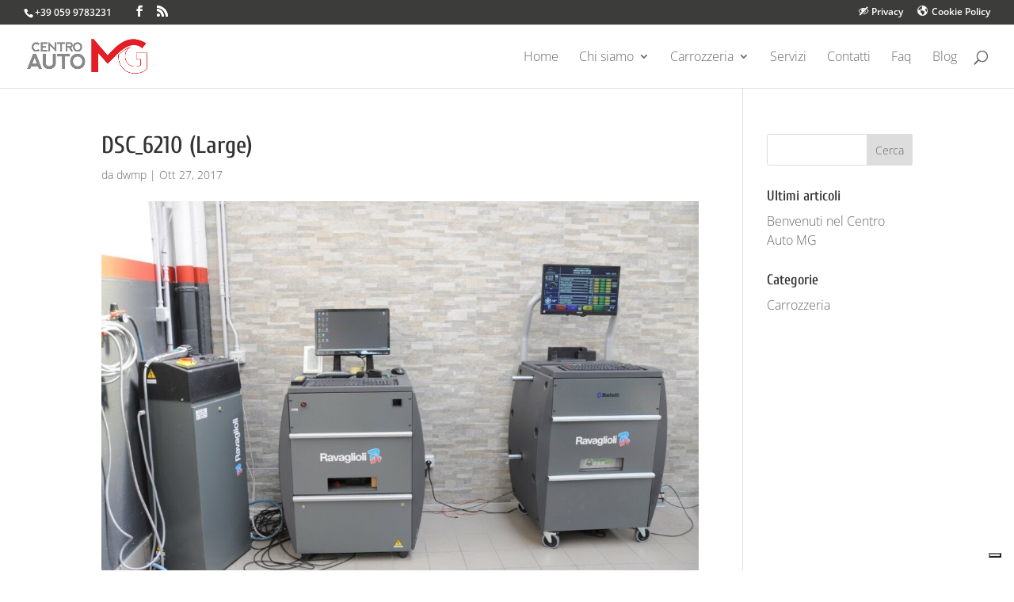

--- FILE ---
content_type: text/css
request_url: https://www.carrozzeria-revisioni-nonantola-officina-modena.it/wp-content/themes/Divi-child/style.css?ver=4.27.5
body_size: 29
content:
/*
Theme Name: Divi Child
Template: Divi
Author: Child Theme Configurator
Version: 1.0.1455559606
Updated: 2016-02-15 19:06:46
*/

@charset "UTF-8";



--- FILE ---
content_type: application/javascript; charset=utf-8
request_url: https://cs.iubenda.com/cookie-solution/confs/js/80040196.js
body_size: -247
content:
_iub.csRC = { consApiKey: '8bDbHtMiER8reJQw1LHxOTojnReS15Px', showBranding: false, publicId: '873db39a-6db6-11ee-8bfc-5ad8d8c564c0', floatingGroup: false };
_iub.csEnabled = true;
_iub.csPurposes = [3,1];
_iub.cpUpd = 1712337206;
_iub.csT = 0.05;
_iub.googleConsentModeV2 = true;
_iub.totalNumberOfProviders = 6;
